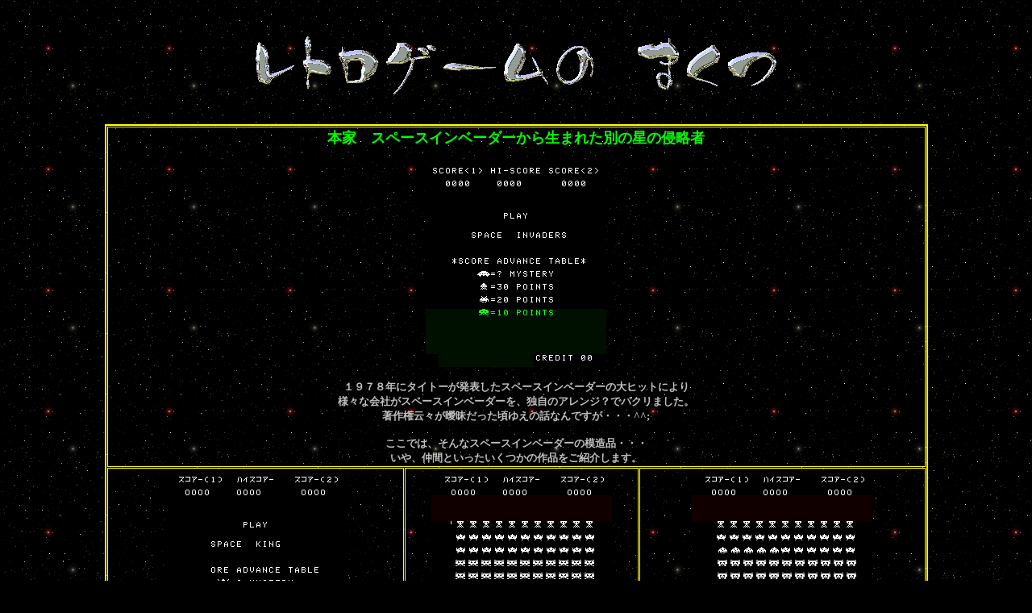

--- FILE ---
content_type: text/html
request_url: http://hang-about.sakura.ne.jp/invaders_2.htm
body_size: 6716
content:
<html>

<head>
<meta http-equiv="Content-Type"
content="text/html; charset=x-sjis">
<meta name="GENERATOR" content="Microsoft FrontPage Express 2.0">
<title>別の星の侵略者</title>
</head>

<body background="nazo4.gif" bgcolor="#000000" text="#C0C0C0">

<p align="center">　</p>

<p align="center"><img src="img4166.gif"></p>

<p align="center"><!--webbot bot="HTMLMarkup" startspan --><a href="https://hb.afl.rakuten.co.jp/hgc/157e6b8e.bc6e7982.157e6b8f.ae0b06bf/?pc=http%3A%2F%2Fitem.rakuten.co.jp%2Ftaito-toys%2Fedy-tsij-abcde%2F&m=http%3A%2F%2Fm.rakuten.co.jp%2Ftaito-toys%2Fi%2F10000103%2F&scid=af_item_img&link_type=pict&ut=eyJwYWdlIjoiaXRlbSIsInR5cGUiOiJwaWN0Iiwic2l6ZSI6IjI0MHgyNDAiLCJuYW0iOjEsIm5hbXAiOiJkb3duIiwiY29tIjoxLCJjb21wIjoibGVmdCIsInByaWNlIjowLCJib3IiOjEsImNvbCI6MH0%3D" target="_blank" style="word-wrap:break-word;"  ><img src="https://hbb.afl.rakuten.co.jp/hgb/157e6b8e.bc6e7982.157e6b8f.ae0b06bf/?me_id=1321052&item_id=10000103&m=https%3A%2F%2Fthumbnail.image.rakuten.co.jp%2F%400_mall%2Ftaito-toys%2Fcabinet%2F04807396%2F04807397%2Fedy-tsij-abcde.jpg%3F_ex%3D80x80&pc=https%3A%2F%2Fthumbnail.image.rakuten.co.jp%2F%400_mall%2Ftaito-toys%2Fcabinet%2F04807396%2F04807397%2Fedy-tsij-abcde.jpg%3F_ex%3D240x240&s=240x240&t=pict" border="0" style="margin:2px" alt="" title=""></a><!--webbot
bot="HTMLMarkup" endspan --></p>
<div align="center"><center>

<table border="2" cellspacing="1" bordercolor="#FFFF00">
    <tr>
        <td colspan="4"><p align="center"><font color="#00FF00"
        size="4"><strong>本家　スペースインベーダーから生まれた別の星の侵略者</strong></font></p>
        <p align="center"><img src="invaders.gif"></p>
        <p align="center"><font size="2"><strong>１９７８年にタイトーが発表したスペースインベーダーの大ヒットにより<br>
        様々な会社がスペースインベーダーを、独自のアレンジ？でパクリました。<br>
        著作権云々が曖昧だった頃ゆえの話なんですが・・・^^;</strong></font></p>
        <p align="center"><font size="2"><strong>ここでは、そんなスペースインベーダーの模造品・・・<br>
        いや、仲間といったいくつかの作品をご紹介します。</strong></font></p>
        </td>
    </tr>
    <tr>
        <td><p align="center"><font size="2"><strong><img
        src="spce0000.gif"></strong></font></p>
        <p align="center"><font size="2"><strong>これは１９７８年にＬｅｉｊａｃ（現コナミ）が発表した作品<br>
        こちらはＫｉｎｇ・・・王様です^^;<br>
        </strong></font></p>
        </td>
        <td><p align="center"><img src="spce0002.gif"></p>
        <p align="center"><font size="2"><strong>自機が戦車もどきになってますね。<br>
        トーチカに至っては、寝てるような顔してます。</strong></font></p>
        </td>
        <td colspan="2"><p align="center"><img src="spce0003.gif"></p>
        <p align="center"><font size="2"><strong>怒った顔の１０点キャラも、気がつけば困り顔に^^;<br>
        犬のようにも見えたりしますね。</strong></font></p>
        </td>
    </tr>
    <tr>
        <td><p align="center"><img src="cosmicmo.gif"></p>
        <p align="center"><font size="2"><strong>翌年の１９７９年にユニバーサルが発表した作品<br>
        確か１０点キャラをみんなホウキとか言ってたっけ。</strong></font></p>
        </td>
        <td><p align="center"><img src="cosm0002.gif"></p>
        <p align="center"><font size="2"><strong>これは某駄菓子屋さんで昔よくやりましたが<br>
        コントローラーがパドル式で苦労しました。</strong></font></p>
        </td>
        <td colspan="2"><p align="center"><img src="cosm0004.gif"></p>
        <p align="center"><font size="2"><strong>気がついた人もいるかも知れませんが<br>
        ３０点キャラは最初はいません。上にＵＦＯが出ると・・・</strong></font></p>
        </td>
    </tr>
    <tr>
        <td><p align="center"><img src="cosm0006.gif"></p>
        <p align="center"><font size="2"><strong>そのまま打ち落とさずにいると、<br>
        端にいる母船？に行き<br>
        何やら意味ありげに戻ってきます</strong></font></p>
        </td>
        <td><p align="center"><img src="cosm0007.gif"></p>
        <p align="center"><font size="2"><strong>そして自縛・・・<br>
        もう大体察しはついちゃいますね^^;</strong></font></p>
        </td>
        <td colspan="2"><p align="center"><img src="cosm0008.gif"></p>
        <p align="center"><font size="2"><strong>３０点キャラを自縛と同時に残していきます。<br>
        結構独自のプログラムで作られているようで<br>
        １０点キャラのレインボーもありませんでした。</strong></font></p>
        </td>
    </tr>
    <tr>
        <td><p align="center"><img src="spacefev.gif"></p>
        <p align="center"><font size="2"><strong>任天堂のスペース・フィーバー。<br>
        ３種類のモードがあり任意で選択できました。<br>
        これはモードＡの画面。</strong></font></p>
        </td>
        <td><p align="center"><img src="spaceint.gif"></p>
        <p align="center"><font size="2"><strong>ＳＨＯＥＩのスペースイントルダー。<br>
        プログラムは独自のもののようでしたが<br>
        名古屋打ちは不可の激ムズ。</strong></font></p>
        </td>
        <td colspan="2"><p align="center"><img src="sspaceat.gif"></p>
        <p align="center"><font size="2"><strong>ＳＥＧＡのスペースアタック。<br>
        点数がインフレ状態で他のインベーダーものの１０倍。<br>
        これも確か名古屋打ち、チーズが不可だったような。</strong></font></p>
        </td>
    </tr>
</table>
</center></div>

<p align="center"><font size="3"><strong>この他にも沢山の仲間たちがいるのですが、あまりにも数が多いので<br>
その他は省略ということで^^; 機会があったら紹介してみたいと思っおります。</strong></font></p>

<p align="center"><font size="3"><strong>そして相次ぐ仲間たちの侵略に業を煮やしたかどうかはわかりませんが、本家ＴＡＩＴＯのスペースインベーダーは<br>
ＰＡＲＴ　Ⅱといった形で舞い戻ってきます。それはまた別のページで・・・</strong></font></p>

<p align="center">　</p>

<p align="center"><!--webbot bot="HTMLMarkup" startspan --><a  href="https://www.amazon.co.jp/gp/product/B00CXKSRKK/ref=as_li_tf_il?ie=UTF8&camp=247&creative=1211&creativeASIN=B00CXKSRKK&linkCode=as2&tag=hangabout-22"><img border="0" src="http://ws-fe.amazon-adsystem.com/widgets/q?_encoding=UTF8&ASIN=B00CXKSRKK&Format=_SL250_&ID=AsinImage&MarketPlace=JP&ServiceVersion=20070822&WS=1&tag=hangabout-22" ></a><img src="http://ir-jp.amazon-adsystem.com/e/ir?t=hangabout-22&l=as2&o=9&a=B00CXKSRKK" width="1" height="1" border="0" alt="" style="border:none !important; margin:0px !important;" /><!--webbot
bot="HTMLMarkup" endspan --></p>

<p align="center">　</p>

<p align="center"><a href="retro2.htm"><font size="3"><strong><img
src="arrowblueleftback.gif" border="0"></strong></font></a></p>

<p align="center">　</p>

<p align="center">　</p>

<p align="center">　</p>
</body>
</html>
